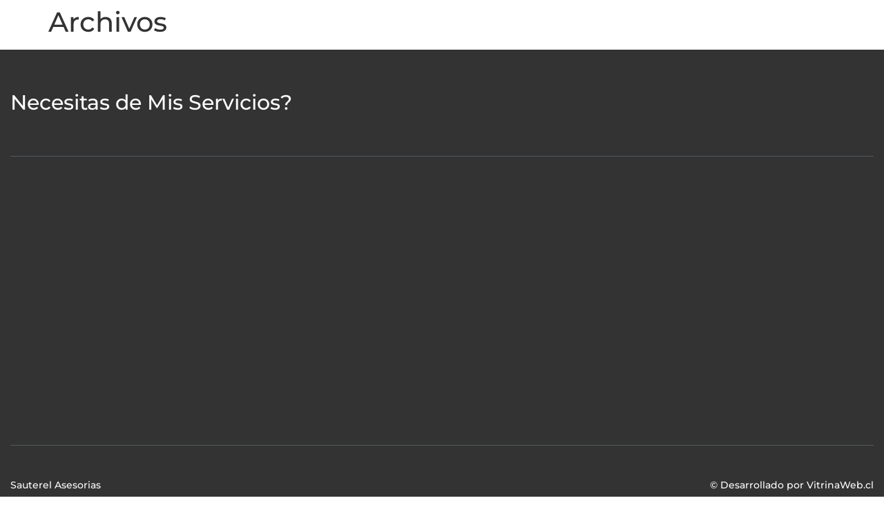

--- FILE ---
content_type: image/svg+xml
request_url: https://sauterelasesorias.cl/wp-content/uploads/2019/10/2019-Merchadising-Sauterel_Logo-C-1.svg
body_size: 3206
content:
<?xml version="1.0" encoding="utf-8"?>
<!-- Generator: Adobe Illustrator 24.0.0, SVG Export Plug-In . SVG Version: 6.00 Build 0)  -->
<svg version="1.1" id="Capa_1" xmlns="http://www.w3.org/2000/svg" xmlns:xlink="http://www.w3.org/1999/xlink" x="0px" y="0px"
	 viewBox="0 0 386.5 195.9" style="enable-background:new 0 0 386.5 195.9;" xml:space="preserve">
<style type="text/css">
	.st0{fill:#201A1A;}
	.st1{fill:#FB990E;}
	.st2{enable-background:new    ;}
</style>
<title>2019 - Merchadising - Sauterel</title>
<path class="st0" d="M27.7,86.6c0-10.4,0-20.8,0-31.2c0-1.6-0.4-1.9-1.9-1.6c-4,0.8-6.6,4.4-6.6,9.5c0,10.5,0,20.9,0,31.4
	c0,7.7,0,15.5,0,23.2c0,1.6-0.5,1.9-1.9,1.9c-5.1-0.1-10.3-0.1-15.4,0c-1.3,0-1.8-0.2-1.8-1.7c0-19.6-0.1-39.3,0-58.9
	c0.1-13.3,9.5-23.4,23.3-25.6c8.1-1.3,16.4-0.5,24.5-0.7c0.8,0,1,0.3,1,1c0,0.5,0,0.9,0,1.4c0,20.5,0,41,0,61.4c0,1.7,0.4,2.1,2,1.7
	c3.9-0.9,6.6-4.4,6.5-8.3c0.1-3.1,0.1-6.2,0-9.4c0-1.1,0.3-1.4,1.4-1.4c5.5,0,11.1,0,16.6,0c0.6,0,1.2-0.1,1.2,0.8
	c-0.1,7.6,0.8,15.3-2.1,22.7c-3.6,8.8-10.4,13.6-19.4,15.8c-6.6,1.6-13.4,1.1-20.2,1.2c-1.8,0-3.6-0.1-5.5,0
	c-1.4,0.1-1.7-0.4-1.7-1.8C27.6,107.5,27.6,97.1,27.7,86.6L27.7,86.6z"/>
<path class="st1" d="M90.5,43.4c0,2.7-0.1,5.3,0,8c0.1,1.8-0.4,2.5-2.3,2.4c-1.9-0.3-3.8-0.2-5.6,0.2c-3.8,1.1-5.5,4-5.7,7.7
	c-0.2,3.7,0,7.3-0.1,10.9c0,2.6,0,2.6-2.6,2.6c-4.9,0-9.9,0-14.8,0c-1.3,0-1.8-0.4-1.8-1.8c-0.1-5.3-0.2-10.7,0.1-16
	C58,51,61,44.8,66,40.4c5.4-4.8,11.7-6.9,18.8-7.2c1.3-0.1,2.6-0.2,3.9-0.3s1.9,0.4,1.8,1.8C90.4,37.6,90.5,40.5,90.5,43.4
	L90.5,43.4z"/>
<path class="st0" d="M121.3,45.9V32.6h11v38.8H123l-16.2-20.9L107,59v12.4H95.9V32.6h9.3l16.4,21.2
	C121.3,49.2,121.3,47.4,121.3,45.9z"/>
<path class="st0" d="M140.2,32.6h10.9v38.8h-10.9V32.6z"/>
<path class="st0" d="M184.4,45.9V32.6h11v38.8h-9.3l-16.2-20.9l0.2,8.5v12.4H159V32.6h9.3l16.4,21.2
	C184.4,49.2,184.4,47.4,184.4,45.9z"/>
<path class="st0" d="M228.7,45.9V32.6h11v38.8h-9.3l-16.2-20.9l0.2,8.5v12.4h-11.1V32.6h9.3L229,53.8
	C228.8,49.2,228.7,47.4,228.7,45.9z"/>
<path class="st0" d="M247.6,71.4V32.6h30.3v9.2h-19.5v5.5h18.4v8.9h-18.4v5.9h20.2v9.3H247.6z"/>
<path class="st0" d="M281.7,41.6v-9h33.6v9H304v29.8h-10.9V41.6H281.7z"/>
<path class="st0" d="M317,41.6v-9h33.6v9h-11.4v29.8h-10.9V41.6H317z"/>
<path class="st0" d="M355.4,71.4V32.6h30.3v9.2h-19.5v5.5h18.4v8.9h-18.4v5.9h20.2v9.3H355.4z"/>
<path class="st1" d="M110,89.2c-2.5,0-4.9,0.7-5.1,2.8c-0.2,2.7,2.5,3,6.2,3.4c7.4,0.9,15.6,3.9,15.1,12.9
	c-0.5,8.7-8,12.2-16.3,12.2c-6.8,0-11-1.1-16.6-6.8l5.7-6.9c2.9,2.9,6.8,4.5,10.9,4.4c3.5,0,5.7-1.1,5.8-3s-2.1-3.2-6.2-3.6
	c-8.2-0.8-15.8-3.5-15.2-12.6c0.6-8.2,7.8-11.6,15.6-11.6c5.6,0,9.9,1.2,14,4.6l-5.2,6.9C116.2,90,113.1,89,110,89.2z"/>
<path class="st1" d="M139.8,113.4l-2.4,6.3h-11.2L142.9,81h10.6l16.6,38.8h-11.3l-2.4-6.3L139.8,113.4z M143.4,104.2h9.6l-4.8-12.4
	L143.4,104.2z"/>
<path class="st1" d="M206.6,102.6c0,11.5-6.7,17.9-17.6,17.9s-17.6-6.1-17.6-18V81H182v21.4c0,6.1,2.8,8.6,7.1,8.6s7.1-2.6,7.1-8.5
	V81h10.5L206.6,102.6z"/>
<path class="st1" d="M210.6,90v-9h32.3v9h-11v29.8h-10.4V90H210.6z"/>
<path class="st1" d="M247.4,119.8V81h29.1v9.2h-18.7v5.6h17.6v8.9h-17.6v5.9h19.4v9.3L247.4,119.8z"/>
<path class="st1" d="M306,119.8l-8.7-12.6h-3.6v12.6h-10.5V81h18.2c9.6,0,14.5,6.3,14.5,13.3c0,4.8-1.6,8.9-7.9,11.7l9.7,13.1v0.6
	L306,119.8z M293.7,99.1h7.8c2.8,0,4-2.1,4-4.7c0-2.4-1.4-4.6-4.1-4.6h-7.6V99.1z"/>
<path class="st1" d="M322.4,119.8V81h29.1v9.2h-18.7v5.6h17.6v8.9h-17.6v5.9h19.4v9.3L322.4,119.8z"/>
<path class="st1" d="M368.6,110.5h17.8v9.3h-28.4V81h10.5L368.6,110.5z"/>
<g class="st2">
	<path class="st0" d="M8.5,164.7l-0.7-3.8H3.2l-0.7,3.8h-2.6l4.3-19.9h2.5l4.4,19.9H8.5z M5.4,148.5l-1.8,10.2h3.8L5.4,148.5z"/>
	<path class="st0" d="M21.2,164.1c-1.2,0.8-2.6,0.8-3.1,0.8c-0.7,0-3.6-0.1-4.5-2.7c-0.3-0.7-0.3-1.5-0.3-2.2v-2.2h2.3v1
		c0,1.4,0,2,0.2,2.6c0.2,0.5,0.8,1.4,2.2,1.4c1,0,1.9-0.4,2.3-1.3c0.2-0.5,0.2-1,0.2-1.2c0-1.7-0.8-2.4-1.9-3.5l-2.7-2.8
		c-1.6-1.6-2.3-2.7-2.3-5c0-0.3,0-1.1,0.2-1.9c0.4-1.3,1.5-2.7,4.4-2.7c0.7,0,3.4,0,4,2.6c0.2,0.7,0.2,1.6,0.2,2.3v1.3h-2.2
		c0-1.2,0-0.9,0-1.6c0-0.9-0.1-1.8-1.1-2.2c-0.5-0.2-0.9-0.2-1-0.2c-0.6,0-1.1,0.1-1.5,0.5c-0.2,0.2-0.3,0.5-0.4,0.5
		c-0.1,0.3-0.2,0.7-0.2,1.3c0,0.2,0,0.7,0.2,1.2c0.3,0.9,1.2,1.7,1.8,2.4l3.1,3.3c0.2,0.3,0.4,0.5,0.6,0.8c0.5,0.6,1.1,1.7,1.1,3.6
		C23,162.6,22,163.6,21.2,164.1z"/>
	<path class="st0" d="M26.5,164.7v-19.9h8.8v2.2H29v5.9h5.5v2.3H29v7.3h6.5v2.2H26.5z"/>
	<path class="st0" d="M46.4,164.1c-1.2,0.8-2.6,0.8-3.1,0.8c-0.7,0-3.6-0.1-4.5-2.7c-0.3-0.7-0.3-1.5-0.3-2.2v-2.2h2.3v1
		c0,1.4,0,2,0.2,2.6c0.2,0.5,0.8,1.4,2.2,1.4c1,0,1.9-0.4,2.3-1.3c0.2-0.5,0.2-1,0.2-1.2c0-1.7-0.8-2.4-1.9-3.5l-2.7-2.8
		c-1.6-1.6-2.3-2.7-2.3-5c0-0.3,0-1.1,0.2-1.9c0.4-1.3,1.5-2.7,4.4-2.7c0.7,0,3.4,0,4,2.6c0.2,0.7,0.2,1.6,0.2,2.3v1.3h-2.2
		c0-1.2,0-0.9,0-1.6c0-0.9-0.1-1.8-1.1-2.2c-0.5-0.2-0.9-0.2-1-0.2c-0.6,0-1.1,0.1-1.5,0.5c-0.2,0.2-0.3,0.5-0.4,0.5
		c-0.1,0.3-0.2,0.7-0.2,1.3c0,0.2,0,0.7,0.2,1.2c0.3,0.9,1.2,1.7,1.8,2.4l3.1,3.3c0.2,0.3,0.4,0.5,0.6,0.8c0.5,0.6,1.1,1.7,1.1,3.6
		C48.2,162.6,47.2,163.6,46.4,164.1z"/>
	<path class="st0" d="M61.3,158c0,0.6,0,1.2-0.1,1.8c-0.1,1.4-0.3,3.2-1.5,4.2c-0.6,0.6-1.6,1-3.4,1c-0.6,0-2.7,0.1-3.9-1.6
		c-0.2-0.2-0.4-0.6-0.6-1.3c-0.3-1.1-0.3-3.4-0.3-6.3c0-1.8,0-3.6,0.1-5.4c0.1-2.3,0.4-3.4,1.1-4.3c0.6-0.8,1.8-1.6,4-1.6
		c0.6,0,3,0,4.1,2.2c0.3,0.6,0.4,1.2,0.5,1.8c0.2,1.4,0.2,4.6,0.1,6C61.4,155.6,61.3,156.8,61.3,158z M58.9,150.3c0-0.8,0-2-0.4-2.8
		c-0.2-0.4-0.8-1-1.9-1c-0.3,0-0.9,0-1.5,0.5c-1,0.8-1,2.1-1,4.4v1.4c0,1.9,0,3.8,0,5.8c0,1.4,0,2.3,0.2,2.9
		c0.2,0.6,0.7,1.5,2.1,1.5c0.8,0,1.6-0.4,1.9-1.2c0.4-0.8,0.4-2.5,0.5-4.7c0-0.9,0-1.8,0-2.7C58.9,153.1,58.9,151.7,58.9,150.3z"/>
	<path class="st0" d="M73.4,164.7L70,156h-2.1v8.8h-2.5v-19.9h4.3c1.3,0,2.7,0.1,3.7,0.9c1.7,1.4,1.6,4,1.6,4.4
		c0,0.8-0.1,1.7-0.2,2.5c-0.2,1.1-0.5,1.7-0.8,2.1c-0.6,0.8-1.4,0.9-1.7,1l3.6,9H73.4z M72.4,148.4c-0.5-1.4-2-1.3-3.2-1.3h-1.2v7
		h1.3c1.1,0,1.6,0,2.2-0.2c1.2-0.5,1.2-2.3,1.2-3.3C72.6,149.8,72.6,149,72.4,148.4z"/>
	<path class="st0" d="M81,143.1h-1.8l1.5-3h3.1L81,143.1z M79.2,164.7v-19.9h2.5v19.9H79.2z"/>
	<path class="st0" d="M93.1,164.7l-0.7-3.8h-4.6l-0.7,3.8h-2.6l4.3-19.9h2.5l4.4,19.9H93.1z M90,148.5l-1.8,10.2h3.8L90,148.5z"/>
	<path class="st0" d="M105.8,164.7v-19.9h2.5v19.9H105.8z"/>
	<path class="st0" d="M118.5,164.7l-3.9-17.3l0.3,17.3h-2.5v-19.9h3.4l4,17.4l-0.3-17.4h2.4v19.9H118.5z"/>
	<path class="st0" d="M137,164.7l0.3-18l-3,18h-3.1l-3-18l0.4,18h-2.4v-19.9h3.7l2.8,17.8l2.7-17.8h3.8v19.9H137z"/>
	<path class="st0" d="M153.1,158c0,0.6,0,1.2-0.1,1.8c-0.1,1.4-0.3,3.2-1.5,4.2c-0.6,0.6-1.6,1-3.4,1c-0.6,0-2.7,0.1-3.9-1.6
		c-0.2-0.2-0.4-0.6-0.6-1.3c-0.3-1.1-0.3-3.4-0.3-6.3c0-1.8,0-3.6,0.1-5.4c0.1-2.3,0.4-3.4,1.1-4.3c0.6-0.8,1.8-1.6,4-1.6
		c0.6,0,3,0,4.1,2.2c0.3,0.6,0.4,1.2,0.5,1.8c0.2,1.4,0.2,4.6,0.1,6C153.2,155.6,153.1,156.8,153.1,158z M150.6,150.3
		c0-0.8,0-2-0.4-2.8c-0.2-0.4-0.8-1-1.9-1c-0.3,0-0.9,0-1.5,0.5c-1,0.8-1,2.1-1,4.4v1.4c0,1.9,0,3.8,0,5.8c0,1.4,0,2.3,0.2,2.9
		c0.2,0.6,0.7,1.5,2.1,1.5c0.8,0,1.6-0.4,1.9-1.2c0.4-0.8,0.4-2.5,0.5-4.7c0-0.9,0-1.8,0-2.7C150.7,153.1,150.7,151.7,150.6,150.3z"
		/>
	<path class="st0" d="M166,163.2c-0.6,0.7-1.2,1-1.5,1.1c-1,0.4-1.8,0.4-3.8,0.4h-3.4v-19.9h4.9c2,0,2.9,0.5,3.6,1.2
		c1.2,1.3,1.1,3,1.1,3.5c0,0.4,0.1,2.1-0.8,3.3c-0.5,0.6-1,0.8-1.2,1c-0.4,0.2-0.7,0.2-1.1,0.2c0.3,0,1.1,0,1.9,0.5
		c1,0.6,1.6,1.8,1.6,4.1C167.2,161.1,166.9,162.2,166,163.2z M163.7,147.5c-0.7-0.6-1.8-0.5-2.5-0.5h-1.4v6h1.7c0.4,0,0.8,0,1.2-0.1
		c1-0.2,1.8-0.9,1.8-2.9C164.4,149.9,164.5,148.3,163.7,147.5z M164.3,156.3c-0.1-0.1-0.3-0.5-0.7-0.8c-0.6-0.4-1.2-0.4-2.5-0.4
		h-1.4v7.4h1.4c0,0,1.2,0.1,1.7-0.1c1.2-0.3,1.8-1,1.8-3.2C164.7,159.1,164.8,157.3,164.3,156.3z"/>
	<path class="st0" d="M171,164.7v-19.9h2.5v19.9H171z"/>
	<path class="st0" d="M177.7,164.7v-19.9h2.5v17.7h5.8v2.2H177.7z"/>
	<path class="st0" d="M189.1,164.7v-19.9h2.5v19.9H189.1z"/>
	<path class="st0" d="M202.9,164.7l-0.7-3.8h-4.6l-0.7,3.8h-2.6l4.3-19.9h2.5l4.4,19.9H202.9z M199.9,148.5l-1.8,10.2h3.8
		L199.9,148.5z"/>
	<path class="st0" d="M216.3,164.7l-3.4-8.8h-2.1v8.8h-2.5v-19.9h4.3c1.3,0,2.7,0.1,3.7,0.9c1.7,1.4,1.6,4,1.6,4.4
		c0,0.8-0.1,1.7-0.2,2.5c-0.2,1.1-0.5,1.7-0.8,2.1c-0.6,0.8-1.4,0.9-1.7,1l3.6,9H216.3z M215.3,148.4c-0.5-1.4-2-1.3-3.2-1.3h-1.2v7
		h1.3c1.1,0,1.6,0,2.2-0.2c1.2-0.5,1.2-2.3,1.2-3.3C215.5,149.8,215.5,149,215.3,148.4z"/>
	<path class="st0" d="M222.1,164.7v-19.9h2.5v19.9H222.1z"/>
	<path class="st0" d="M236,164.7l-0.7-3.8h-4.6l-0.7,3.8h-2.6l4.3-19.9h2.5l4.4,19.9H236z M232.9,148.5l-1.8,10.2h3.8L232.9,148.5z"
		/>
	<path class="st0" d="M256.7,164.1c-0.3-0.2-0.5-0.5-0.6-0.6l-0.5,0.4c-1.2,1-2.7,1-3.2,1c-2.7,0-4.5-1.9-4.5-4.6
		c0-0.7,0.2-2.3,1.4-4c0.6-0.8,0.6-0.6,1.6-1.7c-0.9-1.9-1.3-3.2-1.3-4.2c0-0.2,0-0.6,0.2-1.1c0.3-0.8,1-2.3,3.2-2.3
		c0.3,0,0.7,0,1.3,0.2c0.7,0.2,2.2,1,2.2,3c0,0.7-0.2,1.6-1,2.8c-0.7,1-1.5,1.7-1.8,2c0.7,1.6,1.6,3,2.5,4.4
		c0.1-0.1,0.3-0.4,0.4-0.8c0.3-1.1,0.3-2.6,0.3-2.8h2.2c0,0.3,0,0.6,0,0.9c0,0.5-0.2,2.1-0.8,3.5c-0.1,0.3-0.3,0.6-0.6,1.2
		c0.1,0.1,0.1,0.2,0.3,0.4c0.6,0.6,1.5,0.6,1.8,0.6v2.1C259.1,164.9,257.9,164.9,256.7,164.1z M251.9,156.8
		c-0.2,0.2-0.4,0.3-0.6,0.5c-0.5,0.5-1,1.5-1,3.1c0,0.1,0,0.6,0.1,1c0.1,0.4,0.7,1.6,2.1,1.6c1.3,0,2-0.9,2.3-1.2
		C253.7,160.4,253.3,159.6,251.9,156.8z M253,149c-0.4,0-0.8,0.1-1,0.4c-0.3,0.4-0.3,1-0.3,1.1c0,0.7,0.2,1.4,0.9,2.6l0.4-0.4
		c0.6-0.6,1.3-1.4,1.3-2.3C254.3,149.3,253.4,149,253,149z"/>
	<path class="st0" d="M272.8,147v5.9h5.4v2.2h-5.4v9.7h-2.5v-19.9h8.8v2.2H272.8z"/>
	<path class="st0" d="M282.3,164.7v-19.9h2.5v19.9H282.3z"/>
	<path class="st0" d="M295,164.7l-3.9-17.3l0.3,17.3H289v-19.9h3.4l4,17.4l-0.3-17.4h2.4v19.9H295z"/>
	<path class="st0" d="M309.9,164.7l-0.7-3.8h-4.6l-0.7,3.8h-2.6l4.3-19.9h2.5l4.4,19.9H309.9z M306.8,148.5l-1.8,10.2h3.8
		L306.8,148.5z"/>
	<path class="st0" d="M321.3,164.7l-3.9-17.3l0.3,17.3h-2.5v-19.9h3.4l4,17.4l-0.3-17.4h2.4v19.9H321.3z"/>
	<path class="st0" d="M338.4,159.8c0,0.2,0,1-0.1,1.7c-0.4,2.1-1.5,2.8-2.3,3.1c-0.9,0.3-1.9,0.3-2.2,0.3c-1.1,0-2.1-0.2-3-0.9
		c-0.2-0.2-0.6-0.5-0.9-1c-0.8-1.2-0.8-2.6-0.8-5.4v-3.2c0-1.1,0-2.2,0-3.4c0-1.5,0-3.7,1-5.1c0.9-1.2,2.5-1.6,3.9-1.6
		c1.8,0,2.8,0.7,3.3,1.3c0.8,0.8,1,1.8,1,4c0,0.4,0,0.9,0,1.3H336c0-0.7,0-1.4,0-2.2c0-0.8-0.1-1.4-0.8-1.9
		c-0.2-0.2-0.6-0.4-1.3-0.4c-0.6,0-1.9,0.1-2.3,1.8c-0.3,1.1-0.3,3.6-0.3,6.5c0,1.5,0,3,0.1,4.5c0,0.8,0,1.9,0.4,2.6
		c0.5,1,1.7,1,2,1c0.2,0,0.8,0,1.3-0.4c0.9-0.7,0.9-2.3,0.9-3.3v-1.5h2.3C338.4,158.4,338.4,159.1,338.4,159.8z"/>
	<path class="st0" d="M342.3,164.7v-19.9h2.5v19.9H342.3z"/>
	<path class="st0" d="M348.9,164.7v-19.9h8.8v2.2h-6.3v5.9h5.5v2.3h-5.5v7.3h6.5v2.2H348.9z"/>
	<path class="st0" d="M369.4,164.7l-3.4-8.8H364v8.8h-2.5v-19.9h4.3c1.3,0,2.7,0.1,3.7,0.9c1.7,1.4,1.6,4,1.6,4.4
		c0,0.8-0.1,1.7-0.2,2.5c-0.2,1.1-0.5,1.7-0.8,2.1c-0.6,0.8-1.4,0.9-1.7,1l3.6,9H369.4z M368.5,148.4c-0.5-1.4-2-1.3-3.2-1.3H364v7
		h1.3c1.1,0,1.6,0,2.2-0.2c1.2-0.5,1.2-2.3,1.2-3.3C368.7,149.8,368.7,149,368.5,148.4z"/>
	<path class="st0" d="M382.5,164.7l-0.7-3.8h-4.6l-0.7,3.8h-2.6l4.3-19.9h2.5l4.4,19.9H382.5z M379.4,148.5l-1.8,10.2h3.8
		L379.4,148.5z"/>
</g>
<rect y="130" class="st0" width="386.5" height="4.1"/>
</svg>
